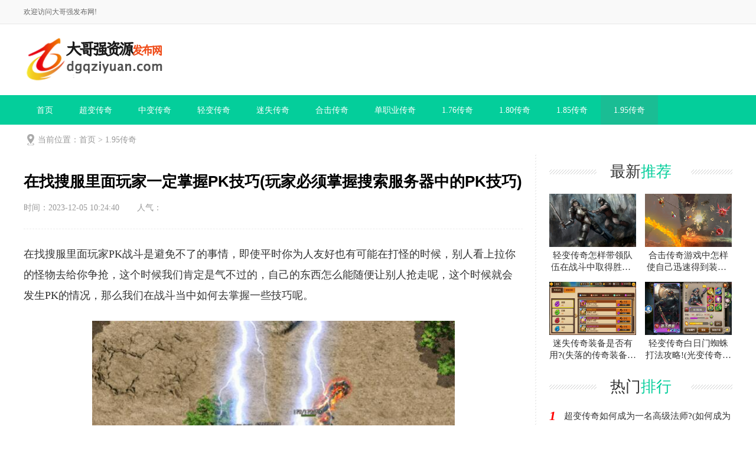

--- FILE ---
content_type: text/html
request_url: https://dgqziyuan.com/3407/
body_size: 4734
content:
<!DOCTYPE html>
<html>
<head>
<meta http-equiv="Content-Type" content="text/html; charset=utf-8" />
<meta http-equiv="X-UA-Compatible" content="IE=edge">
<meta name="applicable-device" content="pc" />
<link rel="canonical" href="https://dgqziyuan.com/3407" />
<title>在找搜服里面玩家一定掌握PK技巧(玩家必须掌握搜索服务器中的PK技巧)-大哥强发布网</title>
<meta name="keywords" content="找搜服" />
<meta name="description" content="在找搜服里面玩家PK战斗是避免不了的事情，即使平时你为人友好也有可能在打怪的时候，别人看上拉你的怪物去给你争抢，这个时候我们肯定是气不过的，自己的东西怎么能随便让别人抢走呢，这个时候就会发生PK的情况，那么我们在战斗当中如何去掌握一些技巧呢。尤其是刚才我说的，这些玩家去争抢你的怪物前提是肯定要比你强大，我们在面对强大的玩家时候，一定不要着急，一定要淡定，这个时候才能体现出来一个玩家的PK技巧是多么" />
<meta http-equiv="Cache-Control" content="no-transform" />
<meta http-equiv="Cache-Control" content="no-siteapp" />
<link rel="stylesheet" type="text/css" href="/xiaoyu/css/style.css" />
<script type="text/javascript" src="/xiaoyu/js/jqbs.main.js"></script>
<script type="text/javascript" src="/xiaoyu/js/js.js"></script>
</head>
<body>
<div class="g-headTop">
  <div class="clearfix g-box-1200"><span class="f-fl">欢迎访问大哥强发布网!</span>
  </div>
</div>
<div class="g-logo-full clearfix">
  <div class="g-box-1200 clearfix">
    <div class="g-logobox f-fl"><a class="u-logo f-fl" href="https://dgqziyuan.com/" title="新开传奇网站"><img src="/xiaoyu/images/logo.png" alt="新开传奇网站"></a>
    </div>
  </div>
</div>
<div class="g-nav-full clearfix">
  <div class="g-box-1200 clearfix">
    <ul>
      <li><a href="https://dgqziyuan.com/">首页</a></li>
	        <li ><a href='https://dgqziyuan.com/cbcq/'>超变传奇</a></li>
	        <li ><a href='https://dgqziyuan.com/zbcq/'>中变传奇</a></li>
	        <li ><a href='https://dgqziyuan.com/qbcq/'>轻变传奇</a></li>
	        <li ><a href='https://dgqziyuan.com/mscq/'>迷失传奇</a></li>
	        <li ><a href='https://dgqziyuan.com/hjcq/'>合击传奇</a></li>
	        <li ><a href='https://dgqziyuan.com/dzycq/'>单职业传奇</a></li>
	        <li ><a href='https://dgqziyuan.com/176cq/'>1.76传奇</a></li>
	        <li ><a href='https://dgqziyuan.com/180cq/'>1.80传奇</a></li>
	        <li ><a href='https://dgqziyuan.com/185cq/'>1.85传奇</a></li>
	        <li  class="syactive"><a href='https://dgqziyuan.com/195cq/'>1.95传奇</a></li>
	      </ul>
  </div>
</div>
<script>
var _hmt = _hmt || [];
(function() {
  var hm = document.createElement("script");
  hm.src = "https://hm.baidu.com/hm.js?4bc4564b163c64705d2d42cffcce84ae";
  var s = document.getElementsByTagName("script")[0]; 
  s.parentNode.insertBefore(hm, s);
})();
</script>

<!--top end--> 
<!-- 当前位置 -->
<div class="g-box-1200 g-jknav"><b class="f-jkico"></b><strong>当前位置：<a href="/">首页</a>&nbsp;>&nbsp;<a href="/195cq/">1.95传奇</a></strong></div>
<div class="g-box-1200 clearfix m-margin15 g-box-bgico">
  <div class="w845 f-fl clearfix htmlcontent">
    <div class="g-infocont g-new-info clearfix">
      <h1>在找搜服里面玩家一定掌握PK技巧(玩家必须掌握搜索服务器中的PK技巧)</h1>
      <div class="u-info"><span>时间：2023-12-05 10:24:40</span><span>人气：<i><script src=/e/public/ViewClick/?classid=10&id=3407&addclick=1></script></i></span></div>
      <div class="m-main">
        <p>在找搜服里面玩家PK战斗是避免不了的事情，即使平时你为人友好也有可能在打怪的时候，别人看上拉你的怪物去给你争抢，这个时候我们肯定是气不过的，自己的东西怎么能随便让别人抢走呢，这个时候就会发生PK的情况，那么我们在战斗当中如何去掌握一些技巧呢。</p><p><img src="/d/file/p/2023/09-22/b443aba1fbdec5dcb39e2ab012415019.png" title="找搜服" alt="找搜服" width="614" height="399" border="0" vspace="0" style="max-width:100%!important;height:auto!important;width: 614px; height: 399px;"/></p><p>尤其是刚才我说的，这些玩家去争抢你的怪物前提是肯定要比你强大，我们在面对强大的玩家时候，一定不要着急，一定要淡定，这个时候才能体现出来一个玩家的PK技巧是多么的重要。</p><hr/><p>如果这个时候你想要把怪物抢夺过来，我们可以用一些方法来，如果你是战士玩家可以用，你的远程攻击技能：爆裂火焰去攻击地方，这个时候别的玩家肯定会放弃怪物先把你赶走，我们趁这个机会就可以去击杀掉怪物。</p><p>在找搜服里面我们玩家还会遇到恶意PK的时候，就是玩家故意去击杀你，碰到这样的情况我们也不要着急，这个时候我们一定要充分发挥除自己的技能跟优势来压倒对方，如果你是法师，就可以用自己的火墙之术，铺满火，来牵引对手在你的技能攻击范围内进行转圈圈就可以拉。</p><p>以上我只是简单的说一下在PK上面的运用技巧，我们在找搜服里面一定不要多用技巧，这样才能在战斗中取得胜利。</p>      </div>
      <div class="g-news-zuozhe clearfix">
        <h3><span>最新文章</span></h3>
        <ul>
		          <li><a href="https://dgqziyuan.com/2627" title="最强BOSS震撼问世！新开传奇sf游戏玩家闻风丧胆(最强BOSS震撼揭晓！新传奇SF游戏玩家闻讯惊恐)"><i><img src="/d/file/p/2023/09-22/ff07e4d5845fa4d1ba68f84fb20143d7.png" alt="最强BOSS震撼问世！新开传奇sf游戏玩家闻风丧胆(最强BOSS震撼揭晓！新传奇SF游戏玩家闻讯惊恐)"></i>
            <p>最强BOSS震撼问世！新开传奇sf游戏玩家闻风丧胆(最强BOSS震撼揭晓！新传奇SF游戏玩家闻讯惊恐)</p>
            <font>《新开传奇sf》作为一款备受瞩目的网络游戏，拥有众多令</font><span><strong class="u-yuedu">(0)人阅读</strong><strong class="u-time">时间：2024-01-19 </strong></span></a></li>
		          <li><a href="https://dgqziyuan.com/2628" title="白嫖玩家在传奇搜服发布网能进行哪些基础操作(妓女玩家可以在传奇服务器搜发布网进行哪些基本操作？)"><i><img src="/d/file/p/2023/09-22/fca5567456d77440e040cad163ed39f1.png" alt="白嫖玩家在传奇搜服发布网能进行哪些基础操作(妓女玩家可以在传奇服务器搜发布网进行哪些基本操作？)"></i>
            <p>白嫖玩家在传奇搜服发布网能进行哪些基础操作(妓女玩家可以在传奇服务器搜发布网进行哪些基本操作？)</p>
            <font>作为一名白嫖玩家，你可能会对传奇搜服发布网感兴趣。传</font><span><strong class="u-yuedu">(0)人阅读</strong><strong class="u-time">时间：2024-01-19 </strong></span></a></li>
		          <li><a href="https://dgqziyuan.com/2629" title="地图更新时间在微变传奇中没有规律(Micro 传奇中的地图更新时间不规则。)"><i><img src="/d/file/p/2023/09-22/88c4e45d461a4d07dc9dc6ccd1675dff.png" alt="地图更新时间在微变传奇中没有规律(Micro 传奇中的地图更新时间不规则。)"></i>
            <p>地图更新时间在微变传奇中没有规律(Micro 传奇中的地图更新时间不规则。)</p>
            <font>在微变传奇这款游戏中，地图更新时间没有固定的规律。每</font><span><strong class="u-yuedu">(0)人阅读</strong><strong class="u-time">时间：2024-01-19 </strong></span></a></li>
		          <li><a href="https://dgqziyuan.com/2630" title="龙抓手：武士的一技之长(龙握：武士的技能)"><i><img src="/d/file/p/2023/09-22/47b4f0211ccb933fdb3ad5709770b308.png" alt="龙抓手：武士的一技之长(龙握：武士的技能)"></i>
            <p>龙抓手：武士的一技之长(龙握：武士的技能)</p>
            <font>在每日新开传奇游戏中,龙抓手，作为武士中的一项技能，有</font><span><strong class="u-yuedu">(0)人阅读</strong><strong class="u-time">时间：2024-01-19 </strong></span></a></li>
		          <li><a href="https://dgqziyuan.com/2631" title="中变传奇玩家PK先出手一方胜率较大(PK中率先出手的传奇玩家胜率更高。)"><i><img src="/d/file/p/2023/09-22/f060a52b3b3518e38e22ff0f52f6dede.png" alt="中变传奇玩家PK先出手一方胜率较大(PK中率先出手的传奇玩家胜率更高。)"></i>
            <p>中变传奇玩家PK先出手一方胜率较大(PK中率先出手的传奇玩家胜率更高。)</p>
            <font>在中变传奇这个游戏中，PK是玩家之间最常见的对战形式。</font><span><strong class="u-yuedu">(0)人阅读</strong><strong class="u-time">时间：2024-01-19 </strong></span></a></li>
		          <li><a href="https://dgqziyuan.com/2632" title="材料证明的重要性在176公益传奇中的显著作用(物证的重要性在176公益传奇中发挥着重要作用)"><i><img src="/d/file/p/2023/09-22/9ba47ff31ae5e4e7776ecc90ee08b666.png" alt="材料证明的重要性在176公益传奇中的显著作用(物证的重要性在176公益传奇中发挥着重要作用)"></i>
            <p>材料证明的重要性在176公益传奇中的显著作用(物证的重要性在176公益传奇中发挥着重要作用)</p>
            <font>在176公益传奇中，材料证明扮演着非常重要的角色。作为</font><span><strong class="u-yuedu">(0)人阅读</strong><strong class="u-time">时间：2024-01-19 </strong></span></a></li>
		        </ul>
      </div>
    </div>
    <div class="clearfix m-mainbot">
      <!--<p class="m-page-up f-fl"> 上一篇：<a href='/3406'>后期玩家升级玩家需要做哪些事情(玩家后期需要做什么来升级呢？)</a> </p>
      <a href="https://dgqziyuan.com/" class="u-back-home f-fl"><i></i><strong>网站首页</strong></a>
      <p class="m-page-down f-fr"> 下一篇：<a href='/3408'>天狼蜘蛛怪物所在地图跟爆率如何(天狼星蜘蛛怪的地图和爆炸率是多少？)</a> </p>-->
    </div>
    <!--用户评论--> 
  </div>
  ﻿
  <div class="w310 f-fr clearfix">
    <div class="g-jptj clearfix">
      <h3 class="m-h3tit">最新<span>推荐</span></h3>
      <ul>
	            <li><a href="https://dgqziyuan.com/228/" title="轻变传奇怎样带领队伍在战斗中取得胜利?(在《光变传奇中如何带领团队取得战斗的胜利？)" class="g-img"><img src="/d/file/p/2021/04-01/4e01ae5e46ca504dc31474a0b3e42ccc.jpg" alt="轻变传奇怎样带领队伍在战斗中取得胜利?(在《光变传奇中如何带领团队取得战斗的胜利？)">
          <p>轻变传奇怎样带领队伍在战斗中取得胜利?(在《光变传奇中如何带领团队取得战斗的胜利？)</p>
          </a></li>
		        <li><a href="https://dgqziyuan.com/114/" title="合击传奇游戏中怎样使自己迅速得到装备?(联合打击传奇游戏中如何快速获得装备？)" class="g-img"><img src="/d/file/p/2021/03-18/9cf1ebecfdb0fca3355081644d96f016.jpg" alt="合击传奇游戏中怎样使自己迅速得到装备?(联合打击传奇游戏中如何快速获得装备？)">
          <p>合击传奇游戏中怎样使自己迅速得到装备?(联合打击传奇游戏中如何快速获得装备？)</p>
          </a></li>
		        <li><a href="https://dgqziyuan.com/113/" title="迷失传奇装备是否有用?(失落的传奇装备有用吗？)" class="g-img"><img src="/d/file/p/2021/03-18/5e4767977d5100baa5285a6677cab4c5.jpg" alt="迷失传奇装备是否有用?(失落的传奇装备有用吗？)">
          <p>迷失传奇装备是否有用?(失落的传奇装备有用吗？)</p>
          </a></li>
		        <li><a href="https://dgqziyuan.com/109/" title="轻变传奇白日门蜘蛛打法攻略!(光变传奇白门蜘蛛的攻略指南！)" class="g-img"><img src="/d/file/p/2021/03-18/1a6b271c50418ffd15dbcca6efb48b96.jpg" alt="轻变传奇白日门蜘蛛打法攻略!(光变传奇白门蜘蛛的攻略指南！)">
          <p>轻变传奇白日门蜘蛛打法攻略!(光变传奇白门蜘蛛的攻略指南！)</p>
          </a></li>
		      </ul>
    </div>
    <div class="g-rankul clearfix  m-margin15">
      <h3 class="m-h3tit">热门<span>排行</span></h3>
      <ul>
	            <li><i>1</i><a href="https://dgqziyuan.com/98/" title="超变传奇如何成为一名高级法师?(如何成为高级传奇？)">超变传奇如何成为一名高级法师?(如何成为高级传奇？)</a></li>
		        <li><i>2</i><a href="https://dgqziyuan.com/140/" title="1.95传奇中战士如何PK法师?(1.95传奇战士如何PK法师？)">1.95传奇中战士如何PK法师?(1.95传奇战士如何PK法师？)</a></li>
		        <li><i>3</i><a href="https://dgqziyuan.com/315/" title="轻变传奇个人对法师职业的感想!(我传奇对法师职业的看法！)">轻变传奇个人对法师职业的感想!(我传奇对法师职业的看法！)</a></li>
		        <li><i>4</i><a href="https://dgqziyuan.com/144/" title="新迷失传奇道士玩家提供一些怪练等级的建议!(新的传奇道教玩家提供一些关于怪物训练等级的建议！)">新迷失传奇道士玩家提供一些怪练等级的建议!(新的传奇道教玩家提供一些关于怪物训练等级的建议！)</a></li>
		        <li><i>5</i><a href="https://dgqziyuan.com/344/" title="新迷失传奇灵符包游戏攻略内容!(新的失落传奇护符包游戏指南内容！)">新迷失传奇灵符包游戏攻略内容!(新的失落传奇护符包游戏指南内容！)</a></li>
		        <li><i>6</i><a href="https://dgqziyuan.com/110/" title="1.95神龙合击传奇网站PK现在有几个新发现!(1.95神龙来袭传奇网站PK现多新发现！)">1.95神龙合击传奇网站PK现在有几个新发现!(1.95神龙来袭传奇网站PK现多新发现！)</a></li>
		        <li><i>7</i><a href="https://dgqziyuan.com/377/" title="中变揭露法师和道士之间的矛盾!(中期变身揭秘法师与道士的矛盾！)">中变揭露法师和道士之间的矛盾!(中期变身揭秘法师与道士的矛盾！)</a></li>
		        <li><i>8</i><a href="https://dgqziyuan.com/114/" title="合击传奇游戏中怎样使自己迅速得到装备?(联合打击传奇游戏中如何快速获得装备？)">合击传奇游戏中怎样使自己迅速得到装备?(联合打击传奇游戏中如何快速获得装备？)</a></li>
		        <li><i>9</i><a href="https://dgqziyuan.com/113/" title="迷失传奇装备是否有用?(失落的传奇装备有用吗？)">迷失传奇装备是否有用?(失落的传奇装备有用吗？)</a></li>
		        <li><i>10</i><a href="https://dgqziyuan.com/1359/" title="介绍1.80合击传奇中隐藏属性的装备(介绍1.80命中传奇中隐藏属性的装备)">介绍1.80合击传奇中隐藏属性的装备(介绍1.80命中传奇中隐藏属性的装备)</a></li>
		      </ul>
    </div>
    <div class="g-ht clearfix">
      <h3 class="m-h3tit">热门<span>标签</span></h3>
      <ul>
	            <li><a href='https://dgqziyuan.com/tag/604/' target="_blank">1.85飞龙传奇</a></li>
		        <li><a href='https://dgqziyuan.com/tag/1474/' target="_blank">酒鬼传奇</a></li>
		        <li><a href='https://dgqziyuan.com/tag/1230/' target="_blank">传奇搜服新开网站</a></li>
		        <li><a href='https://dgqziyuan.com/tag/1330/' target="_blank">找传奇搜服网站</a></li>
		        <li><a href='https://dgqziyuan.com/tag/1295/' target="_blank">新开sf发布站</a></li>
		        <li><a href='https://dgqziyuan.com/tag/1215/' target="_blank">176复古传奇发布网</a></li>
		        <li><a href='https://dgqziyuan.com/tag/1221/' target="_blank">传奇合击sf发布网</a></li>
		        <li><a href='https://dgqziyuan.com/tag/1023/' target="_blank">1.76网通合击传奇</a></li>
		        <li><a href='https://dgqziyuan.com/tag/1162/' target="_blank">传奇变态服</a></li>
		        <li><a href='https://dgqziyuan.com/tag/583/' target="_blank">1.80火龙元素</a></li>
		        <li><a href='https://dgqziyuan.com/tag/1003/' target="_blank">1.76新开复古传奇</a></li>
		        <li><a href='https://dgqziyuan.com/tag/1486/' target="_blank">传世私服</a></li>
		        <li><a href='https://dgqziyuan.com/tag/1308/' target="_blank">新开传奇sf发布网</a></li>
		        <li><a href='https://dgqziyuan.com/tag/1101/' target="_blank">中变合击传奇</a></li>
		        <li><a href='https://dgqziyuan.com/tag/1280/' target="_blank">复古传奇搜服</a></li>
		        <li><a href='https://dgqziyuan.com/tag/1157/' target="_blank">复古传奇搜服发布网</a></li>
		        <li><a href='https://dgqziyuan.com/tag/1515/' target="_blank">传奇新开</a></li>
		        <li><a href='https://dgqziyuan.com/tag/1260/' target="_blank">新开传奇开服网</a></li>
		        <li><a href='https://dgqziyuan.com/tag/1008/' target="_blank">狂雷1.85传奇</a></li>
		        <li><a href='https://dgqziyuan.com/tag/1509/' target="_blank">传奇超变</a></li>
		        <li><a href='https://dgqziyuan.com/tag/1057/' target="_blank">合击1.76传奇</a></li>
		        <li><a href='https://dgqziyuan.com/tag/1129/' target="_blank">1.76复古传奇新区</a></li>
		        <li><a href='https://dgqziyuan.com/tag/1099/' target="_blank">中变传奇网站</a></li>
		        <li><a href='https://dgqziyuan.com/tag/1145/' target="_blank">网通传奇发布网</a></li>
		        <li><a href='https://dgqziyuan.com/tag/1029/' target="_blank">1.76合击传奇游戏</a></li>
		        <li><a href='https://dgqziyuan.com/tag/1464/' target="_blank">传奇暗黑版本</a></li>
		        <li><a href='https://dgqziyuan.com/tag/541/' target="_blank">新开传奇网站</a></li>
		        <li><a href='https://dgqziyuan.com/tag/1319/' target="_blank">新开合击传奇sf</a></li>
		        <li><a href='https://dgqziyuan.com/tag/962/' target="_blank">1.95大极品传奇</a></li>
		        <li><a href='https://dgqziyuan.com/tag/553/' target="_blank">迷失传奇游戏</a></li>
		      </ul>
    </div>
  </div>
</div>
<div class="g-footer clearfix">
  <p>Copyright &copy; 2002-2023 <a href="https://dgqziyuan.com/">https://dgqziyuan.com/</a>  <a href="https://dgqziyuan.com/">大哥强发布网</a>  版权所有 <a href="https://dgqziyuan.com/sitemap.xml" target="_blank">网站地图</a> <a href="https://beian.miit.gov.cn/" rel="nofollow" target="_blank">晋ICP备15003597号-3</a></p>
</div>
</body>
</html>